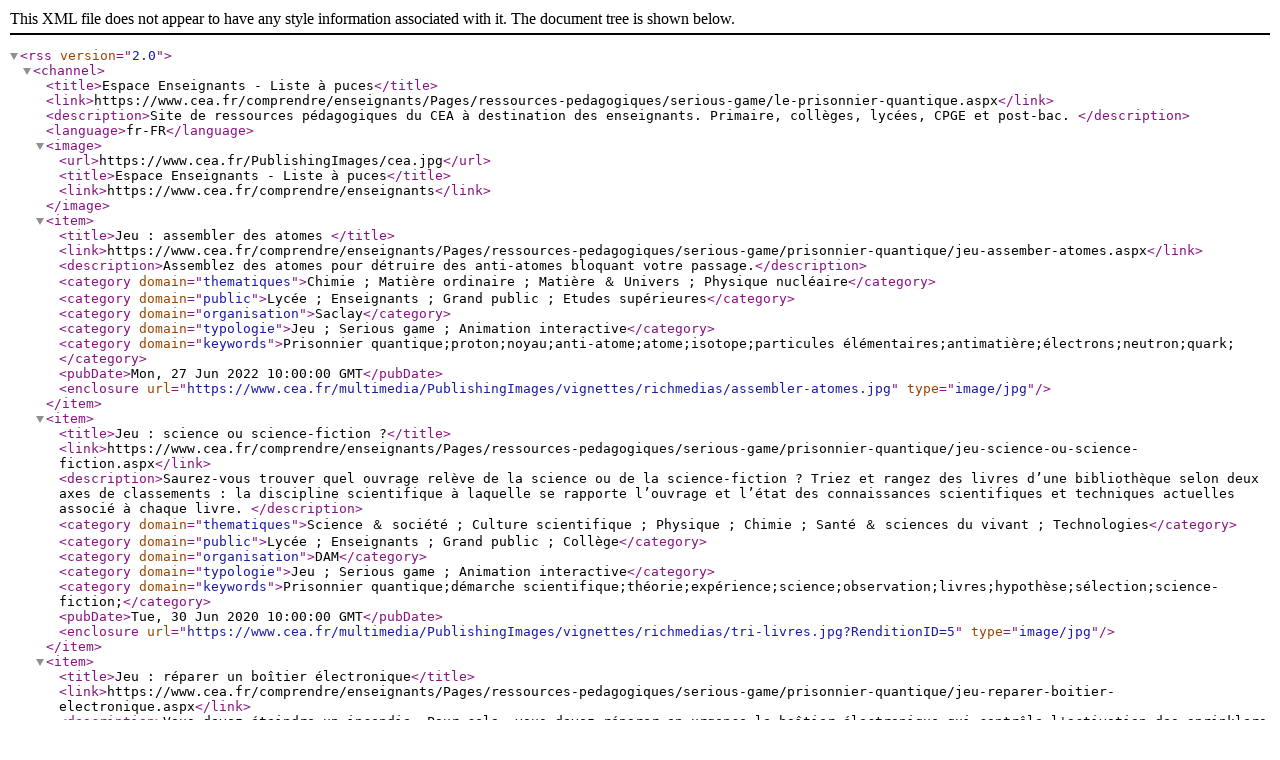

--- FILE ---
content_type: text/xml; charset=utf-8
request_url: https://www.cea.fr/comprendre/enseignants/_layouts/15/i2i/web/ceasrchrss.ashx?pid=9047&wid=g_0eef0f5e_74f7_4392_ac8d_c5b9f64ab82a
body_size: 3677
content:
<rss version="2.0">
	<channel>
		<title>Espace Enseignants - Liste à puces</title>
		<link>https://www.cea.fr/comprendre/enseignants/Pages/ressources-pedagogiques/serious-game/le-prisonnier-quantique.aspx</link>
		<description>Site de ressources pédagogiques du CEA à destination des enseignants. Primaire, collèges, lycées, CPGE et post-bac. </description>
		<language>fr-FR</language>
		<image>
			<url>https://www.cea.fr/PublishingImages/cea.jpg</url>
			<title>Espace Enseignants - Liste à puces</title>
			<link>https://www.cea.fr/comprendre/enseignants</link>
		</image>

			<item>
				<title>Jeu : assembler des atomes </title>
				<link>https://www.cea.fr/comprendre/enseignants/Pages/ressources-pedagogiques/serious-game/prisonnier-quantique/jeu-assember-atomes.aspx</link>
				<description>Assemblez des atomes pour détruire des anti-atomes bloquant votre passage.</description>
				<category domain="thematiques">Chimie ; Matière ordinaire ; Matière ＆ Univers ; Physique nucléaire</category>
				<category domain="public">Lycée ; Enseignants ; Grand public ; Etudes supérieures</category>
				<category domain="organisation">Saclay</category>
				<category domain="typologie">Jeu ; Serious game ; Animation interactive</category>
				<category domain="keywords">Prisonnier quantique;proton;noyau;anti-atome;atome;isotope;particules élémentaires;antimatière;électrons;neutron;quark;</category>
				<pubDate>Mon, 27 Jun 2022 10:00:00 GMT</pubDate>
				<enclosure url="https://www.cea.fr/multimedia/PublishingImages/vignettes/richmedias/assembler-atomes.jpg" type="image/jpg"></enclosure>
			</item>

			<item>
				<title>Jeu : science ou science-fiction ?</title>
				<link>https://www.cea.fr/comprendre/enseignants/Pages/ressources-pedagogiques/serious-game/prisonnier-quantique/jeu-science-ou-science-fiction.aspx</link>
				<description>Saurez-vous trouver quel ouvrage relève de la science ou de la science-fiction ? Triez et rangez des livres d’une bibliothèque selon deux axes de classements : la discipline scientifique à laquelle se rapporte l’ouvrage et l’état des connaissances scientifiques et techniques actuelles associé à chaque livre.  </description>
				<category domain="thematiques">Science ＆ société ; Culture scientifique ; Physique ; Chimie ; Santé ＆ sciences du vivant ; Technologies</category>
				<category domain="public">Lycée ; Enseignants ; Grand public ; Collège</category>
				<category domain="organisation">DAM</category>
				<category domain="typologie">Jeu ; Serious game ; Animation interactive</category>
				<category domain="keywords">Prisonnier quantique;démarche scientifique;théorie;expérience;science;observation;livres;hypothèse;sélection;science-fiction;</category>
				<pubDate>Tue, 30 Jun 2020 10:00:00 GMT</pubDate>
				<enclosure url="https://www.cea.fr/multimedia/PublishingImages/vignettes/richmedias/tri-livres.jpg?RenditionID=5" type="image/jpg"></enclosure>
			</item>

			<item>
				<title>Jeu : réparer un boîtier électronique</title>
				<link>https://www.cea.fr/comprendre/enseignants/Pages/ressources-pedagogiques/serious-game/prisonnier-quantique/jeu-reparer-boitier-electronique.aspx</link>
				<description>Vous devez éteindre un incendie. Pour cela, vous devez réparer en urgence le boîtier électronique qui contrôle l&apos;activation des sprinklers. </description>
				<category domain="thematiques">Nouvelles technologies ; Electronique ; Technologies ; Physique</category>
				<category domain="public">Lycée ; Enseignants ; Grand public ; Collège</category>
				<category domain="organisation">Irfu</category>
				<category domain="typologie">Jeu ; Serious game ; Animation interactive</category>
				<category domain="keywords">Prisonnier quantique;sélection;chaîne d&apos;information;chaîne d&apos;énergie;composants électroniques;circuit électronique;résistance;condensateur;transistor;bobine;diode;incendie;système automatisé;sprinklers;</category>
				<pubDate>Fri, 15 May 2020 10:00:00 GMT</pubDate>
				<enclosure url="https://www.cea.fr/multimedia/PublishingImages/vignettes/richmedias/boitier-electronique-vignette.jpg" type="image/jpg"></enclosure>
			</item>

			<item>
				<title>Jeu : identifier les impacts du réchauffement climatique sur les paysages</title>
				<link>https://www.cea.fr/comprendre/enseignants/Pages/ressources-pedagogiques/serious-game/prisonnier-quantique/jeu-rechauffement-climatique.aspx</link>
				<description>Vous devez retrouver une entrée secrète grâce à un télescope à muons. Pour cela, suivez les indications laissées par Artus 60 ans plus tôt en tenant compte du fort réchauffement climatique survenu dans cette
zone depuis 60 ans, ce qui a modifié le paysage.  </description>
				<category domain="thematiques">Environnement ; Climat ; Impact du changement climatique</category>
				<category domain="public">Lycée ; Enseignants ; Grand public ; Collège</category>
				<category domain="organisation">LSCE</category>
				<category domain="typologie">Jeu ; Serious game ; Animation interactive</category>
				<category domain="keywords">changements;fonte des glaciers;eau;sélection;température;dioxyde de carbone;montagne;PAYSAGE;réchauffement climatique;Prisonnier quantique;Climat;effet de serre;flore;faune;</category>
				<pubDate>Mon, 04 May 2020 10:00:00 GMT</pubDate>
				<enclosure url="https://www.cea.fr/multimedia/PublishingImages/vignettes/richmedias/vignette-sept-differences-climat.jpg" type="image/jpg"></enclosure>
			</item>

			<item>
				<title>Jeu : distillez de l&apos;huile</title>
				<link>https://www.cea.fr/comprendre/enseignants/Pages/ressources-pedagogiques/serious-game/prisonnier-quantique/jeu-distillation.aspx</link>
				<description>Vous devez extraire l’huile du pétrole brut pour dégripper un générateur. </description>
				<category domain="thematiques">Chimie ; Matière ordinaire</category>
				<category domain="public">Lycée ; Enseignants ; Grand public ; Etudes supérieures</category>
				<category domain="organisation">Saclay</category>
				<category domain="typologie">Jeu ; Serious game ; Animation interactive</category>
				<category domain="keywords">pression;coupe;sélection;distillation sous vide;distillation fractionnée;entraînement à la vapeur;huiles essentielles;température d&apos;ébullition;distillation;pétrole;thermodynamique;Prisonnier quantique;alcool;</category>
				<pubDate>Thu, 09 Apr 2020 10:00:00 GMT</pubDate>
				<enclosure url="https://www.cea.fr/multimedia/PublishingImages/vignettes/richmedias/distillation.jpg?RenditionID=5" type="image/jpg"></enclosure>
			</item>

			<item>
				<title>Jeu : guider des faisceaux laser</title>
				<link>https://www.cea.fr/comprendre/enseignants/Pages/ressources-pedagogiques/serious-game/prisonnier-quantique/jeu-laser.aspx</link>
				<description>A partir de différents dispositifs optiques : prisme, miroirs, laser, et de différents milieux matériels (eau, air…), vous devez créer une lumière laser et régler son chemin pour réussir à atteindre une cible.</description>
				<category domain="thematiques">Physique ; Laser ; Matière ＆ Univers</category>
				<category domain="public">Lycée ; Enseignants ; Grand public</category>
				<category domain="organisation">Iramis</category>
				<category domain="typologie">Jeu ; Serious game ; Animation interactive</category>
				<category domain="keywords">Prisonnier quantique;prisme;réflexion totale;lumière;réflexion;Snell-Descartes;sélection;indice de réfraction;miroir;</category>
				<pubDate>Fri, 07 Feb 2020 11:00:00 GMT</pubDate>
				<enclosure url="https://www.cea.fr/multimedia/PublishingImages/vignettes/richmedias/laser.jpg?RenditionID=5" type="image/jpg"></enclosure>
			</item>

			<item>
				<title>Jeu : fabriquer son mix énergétique</title>
				<link>https://www.cea.fr/comprendre/enseignants/Pages/ressources-pedagogiques/serious-game/prisonnier-quantique/jeu-mix-energetique.aspx</link>
				<description>Vous devez simuler et maintenir l&apos;alimentation électrique du camp sans coupure pendant 48h en dépit de l&apos;intermittence des sources d&apos;énergie renouvelables (éolien et photovoltaïque).</description>
				<category domain="thematiques">Energies renouvelables ; Energies ; Mix énergétique</category>
				<category domain="public">Lycée ; Collège ; Enseignants ; Grand public</category>
				<category domain="organisation">Liten</category>
				<category domain="typologie">Jeu ; Serious game ; Animation interactive</category>
				<category domain="keywords">Prisonnier quantique;stockage;solaire;électrolyseur;sélection;pile à combustible;électricité;batterie;éolien;mix énergétique;</category>
				<pubDate>Fri, 06 Dec 2019 11:00:00 GMT</pubDate>
				<enclosure url="https://www.cea.fr/multimedia/PublishingImages/vignettes/richmedias/mix-energetique-vignette.jpg" type="image/jpg"></enclosure>
			</item>

			<item>
				<title>Jeu : programmer un robot</title>
				<link>https://www.cea.fr/comprendre/enseignants/Pages/ressources-pedagogiques/serious-game/prisonnier-quantique/jeu-programmer-robot.aspx</link>
				<description>Vous devez programmer un robot pour lui faire parcourir un chemin à l&apos;aide de fonctions et de boucles.</description>
				<category domain="thematiques">Technologies ; Informatique</category>
				<category domain="public">Lycée ; Collège ; Enseignants ; Grand public</category>
				<category domain="organisation">CEA Tech</category>
				<category domain="typologie">Jeu ; Serious game ; Animation interactive</category>
				<category domain="keywords">Prisonnier quantique;robot;molécule;fonctions;algorithme;Instructions;programmation;boucles;</category>
				<pubDate>Fri, 06 Dec 2019 11:00:00 GMT</pubDate>
				<enclosure url="https://www.cea.fr/multimedia/PublishingImages/vignettes/richmedias/robot.jpg?RenditionID=5" type="image/jpg"></enclosure>
			</item>

			<item>
				<title>Jeu : réparer une échelle d&apos;ADN</title>
				<link>https://www.cea.fr/comprendre/enseignants/Pages/ressources-pedagogiques/serious-game/prisonnier-quantique/jeu-adn.aspx</link>
				<description>Vous devez réparer une échelle (d&apos;ADN) à l&apos;aide de barreaux marqués d&apos;une lettre A, T, C ou G.</description>
				<category domain="thematiques">Santé ＆ sciences du vivant ; ADN ; Génomique</category>
				<category domain="public">Lycée ; Collège ; Enseignants ; Grand public</category>
				<category domain="organisation">CNRGH</category>
				<category domain="typologie">Jeu ; Serious game ; Animation interactive</category>
				<category domain="keywords">Prisonnier quantique;molécule;base azotée;ADN;vivant;sélection;échelle;</category>
				<pubDate>Thu, 05 Dec 2019 11:00:00 GMT</pubDate>
				<enclosure url="https://www.cea.fr/multimedia/PublishingImages/vignettes/richmedias/adn.jpg" type="image/jpg"></enclosure>
			</item>

			<item>
				<title>Jeu : équilibrer une réaction chimique</title>
				<link>https://www.cea.fr/comprendre/enseignants/Pages/ressources-pedagogiques/serious-game/prisonnier-quantique/jeu-equilibre-chimique.aspx</link>
				<description>Vous devez équilibrer une réaction chimique en posant les réactifs et produits sur une balance Roberval pour &quot; Changer le vin en vinaigre&quot;.</description>
				<category domain="thematiques">Chimie ; Matière ordinaire</category>
				<category domain="public">Lycée ; Collège ; Enseignants ; Grand public</category>
				<category domain="organisation">Saclay</category>
				<category domain="typologie">Jeu ; Serious game ; Animation interactive</category>
				<category domain="keywords">Prisonnier quantique;réaction chimique;oxydo-réduction;alcool;équilibre chimique;matière;Lavoisier;sélection;</category>
				<pubDate>Thu, 05 Dec 2019 11:00:00 GMT</pubDate>
				<enclosure url="https://www.cea.fr/multimedia/PublishingImages/vignettes/richmedias/equilibre-chimique.jpg" type="image/jpg"></enclosure>
			</item>

			<item>
				<title>Jeu sur la pile à combustible</title>
				<link>https://www.cea.fr/comprendre/enseignants/Pages/ressources-pedagogiques/serious-game/prisonnier-quantique/jeu-pile-a-combustible.aspx</link>
				<description>Vous devez réparer une pile à combustible en connectant l&apos;eau, l&apos;oxygène et l&apos;hydrogène dans les bonnes proportions.</description>
				<category domain="thematiques">Energies renouvelables ; Energies ; Pile à combustible</category>
				<category domain="public">Lycée ; Enseignants ; Grand public</category>
				<category domain="organisation">Liten</category>
				<category domain="typologie">Jeu ; Serious game ; Animation interactive</category>
				<category domain="keywords">platine;eau;oxygène;sélection;pile à combustible;électricité;tracteur électrique;protons;Prisonnier quantique;PEMFC;hydrogène;</category>
				<pubDate>Thu, 05 Dec 2019 11:00:00 GMT</pubDate>
				<enclosure url="https://www.cea.fr/multimedia/PublishingImages/vignettes/richmedias/pac.jpg" type="image/jpg"></enclosure>
			</item>

			<item>
				<title>Jeu : compléter le tableau périodique des éléments</title>
				<link>https://www.cea.fr/comprendre/enseignants/Pages/ressources-pedagogiques/serious-game/prisonnier-quantique/jeu-tableau-periodique.aspx</link>
				<description>Vous devez complétez le tableau périodique en plaçant les éléments manquants suivant leurs caractéristiques.</description>
				<category domain="thematiques">Matière ＆ Univers ; Chimie ; Matière ordinaire</category>
				<category domain="public">Lycée ; Enseignants ; Grand public</category>
				<category domain="organisation">Iramis</category>
				<category domain="typologie">Jeu ; Serious game ; Animation interactive</category>
				<category domain="keywords">Prisonnier quantique;gaz nobles;halogènes;numéro atomique;alcalins;Mendeleïev;tableau périodique des éléments;sélection;</category>
				<pubDate>Thu, 05 Dec 2019 11:00:00 GMT</pubDate>
				<enclosure url="https://www.cea.fr/multimedia/PublishingImages/vignettes/richmedias/tableau-periodique.jpg" type="image/jpg"></enclosure>
			</item>
	</channel>
</rss>
